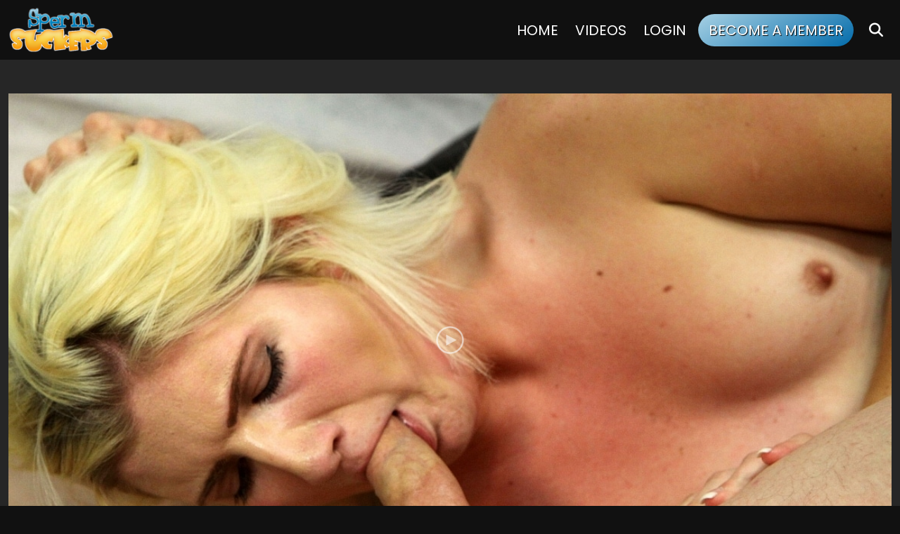

--- FILE ---
content_type: text/html; charset=UTF-8
request_url: https://tour5m.spermsuckers.com/tour/trailers/ss-holly-north.html
body_size: 12251
content:
<script src="https://2much.net/avs/ageverify.js?domain=tour5m.spermsuckers.com"></script><!DOCTYPE html>
<!--[if lt IE 7 ]><html class="ie ie6" lang="en"> <![endif]-->
<!--[if IE 7 ]><html class="ie ie7" lang="en"> <![endif]-->
<!--[if IE 8 ]><html class="ie ie8" lang="en"> <![endif]-->
<!--[if (gte IE 9)|!(IE)]><!--><html lang="en"> <!--<![endif]-->
<head>
		<base href="https://tour5m.spermsuckers.com/tour/" />
	
	<meta charset="utf-8">
	<meta http-equiv="X-UA-Compatible" content="IE=edge,chrome=1">

		<TITLE>Sperm Suckers | Holly North</TITLE>
	
		
<link rel="canonical" href="https://tour5m.spermsuckers.com/tour/trailers/ss-holly-north.html" />

		<meta name="keywords" content="" />
	
		<meta name="description" content="" />
	
	<meta name="robots" content="noodp" />
	<meta name="author" content="Sperm Suckers">

	<meta name="RATING" content="RTA-5042-1996-1400-1577-RTA" />
	<meta name="format-detection" content="telephone=no">

	<!--[if lt IE 9]><script src="https://cdnjs.cloudflare.com/ajax/libs/html5shiv/3.7.3/html5shiv.min.js"></script><![endif]-->

	<!-- Mobile -->
	<meta name="viewport" content="width=device-width, initial-scale=1">
	<meta name="apple-mobile-web-app-capable" content="yes" />
	<meta name="apple-mobile-web-app-status-bar-style" content="black-translucent" />

	<!-- Favicons -->
	<link rel="shortcut icon" href="custom_assets/images/favicon.png">
	<link href="custom_assets/images/favicon.png" rel="apple-touch-icon" />
	<link href="custom_assets/images/favicon.png" rel="apple-touch-icon" sizes="152x152" />
	<link href="custom_assets/images/favicon.png" rel="apple-touch-icon" sizes="167x167" />
	<link href="custom_assets/images/favicon.png" rel="apple-touch-icon" sizes="180x180" />
	<link href="custom_assets/images/favicon.png" rel="icon" sizes="192x192" />
	<link href="custom_assets/images/favicon.png" rel="icon" sizes="128x128" />

	<!-- CSS -->
	<link rel="preconnect" href="https://fonts.googleapis.com">
	<link rel="preconnect" href="https://fonts.gstatic.com" crossorigin>
	<link href="https://fonts.googleapis.com/css2?family=Poppins:wght@300;400;700;900&display=swap" rel="stylesheet">
		<link rel="stylesheet" href="https://cdnjs.cloudflare.com/ajax/libs/bootstrap/5.2.3/css/bootstrap.min.css" integrity="sha512-SbiR/eusphKoMVVXysTKG/7VseWii+Y3FdHrt0EpKgpToZeemhqHeZeLWLhJutz/2ut2Vw1uQEj2MbRF+TVBUA==" crossorigin="anonymous" referrerpolicy="no-referrer" />
	<link rel="stylesheet" href="https://cdnjs.cloudflare.com/ajax/libs/font-awesome/6.4.0/css/all.min.css" integrity="sha512-iecdLmaskl7CVkqkXNQ/ZH/XLlvWZOJyj7Yy7tcenmpD1ypASozpmT/E0iPtmFIB46ZmdtAc9eNBvH0H/ZpiBw==" crossorigin="anonymous" referrerpolicy="no-referrer" />
	<link href="custom_assets/css/elx_styles.css?v=10072024.v5" rel="stylesheet">
	<link href="custom_assets/css/style.css?v=10072024.v5" rel="stylesheet">

	<!-- jQuery Stuff -->
	<script src="https://cdnjs.cloudflare.com/ajax/libs/modernizr/2.8.3/modernizr.min.js"></script><!--//modernizr-->
	<script src="https://cdnjs.cloudflare.com/ajax/libs/jquery/3.5.1/jquery.min.js" integrity="sha512-bLT0Qm9VnAYZDflyKcBaQ2gg0hSYNQrJ8RilYldYQ1FxQYoCLtUjuuRuZo+fjqhx/qtq/1itJ0C2ejDxltZVFg==" crossorigin="anonymous"></script>
	<script src="https://cdnjs.cloudflare.com/ajax/libs/jquery-migrate/3.3.1/jquery-migrate.min.js" integrity="sha512-wDH73bv6rW6O6ev5DGYexNboWMzBoY+1TEAx5Q/sdbqN2MB2cNTG9Ge/qv3c1QNvuiAuETsKJnnHH2UDJGmmAQ==" crossorigin="anonymous"></script><!--//jquery migrate-->

		<script src="https://cdnjs.cloudflare.com/ajax/libs/bootstrap/5.2.3/js/bootstrap.min.js" integrity="sha512-1/RvZTcCDEUjY/CypiMz+iqqtaoQfAITmNSJY17Myp4Ms5mdxPS5UV7iOfdZoxcGhzFbOm6sntTKJppjvuhg4g==" crossorigin="anonymous" referrerpolicy="no-referrer"></script>
	<script src="https://cdnjs.cloudflare.com/ajax/libs/jquery-easing/1.3/jquery.easing.min.js"></script><!--//jquery easing-->

	<link rel="stylesheet" href="https://cdnjs.cloudflare.com/ajax/libs/slick-carousel/1.9.0/slick.min.css" integrity="sha512-yHknP1/AwR+yx26cB1y0cjvQUMvEa2PFzt1c9LlS4pRQ5NOTZFWbhBig+X9G9eYW/8m0/4OXNx8pxJ6z57x0dw==" crossorigin="anonymous" />
	<link rel="stylesheet" href="https://cdnjs.cloudflare.com/ajax/libs/slick-carousel/1.9.0/slick-theme.min.css" integrity="sha512-17EgCFERpgZKcm0j0fEq1YCJuyAWdz9KUtv1EjVuaOz8pDnh/0nZxmU6BBXwaaxqoi9PQXnRWqlcDB027hgv9A==" crossorigin="anonymous" />
	<script src="https://cdnjs.cloudflare.com/ajax/libs/slick-carousel/1.9.0/slick.min.js" integrity="sha512-HGOnQO9+SP1V92SrtZfjqxxtLmVzqZpjFFekvzZVWoiASSQgSr4cw9Kqd2+l8Llp4Gm0G8GIFJ4ddwZilcdb8A==" crossorigin="anonymous"></script>

	<link rel="stylesheet" href="https://cdnjs.cloudflare.com/ajax/libs/fancybox/3.5.7/jquery.fancybox.min.css" integrity="sha256-Vzbj7sDDS/woiFS3uNKo8eIuni59rjyNGtXfstRzStA=" crossorigin="anonymous" />
	<script src="https://cdnjs.cloudflare.com/ajax/libs/fancybox/3.5.7/jquery.fancybox.min.js" integrity="sha256-yt2kYMy0w8AbtF89WXb2P1rfjcP/HTHLT7097U8Y5b8=" crossorigin="anonymous"></script>

	<link rel="stylesheet" href="https://cdnjs.cloudflare.com/ajax/libs/OwlCarousel2/2.3.4/assets/owl.carousel.min.css" integrity="sha512-tS3S5qG0BlhnQROyJXvNjeEM4UpMXHrQfTGmbQ1gKmelCxlSEBUaxhRBj/EFTzpbP4RVSrpEikbmdJobCvhE3g==" crossorigin="anonymous" />
	<script src="https://cdnjs.cloudflare.com/ajax/libs/OwlCarousel2/2.3.4/owl.carousel.min.js" integrity="sha512-bPs7Ae6pVvhOSiIcyUClR7/q2OAsRiovw4vAkX+zJbw3ShAeeqezq50RIIcIURq7Oa20rW2n2q+fyXBNcU9lrw==" crossorigin="anonymous"></script>

	<script src="js/mp4x/mediaelement-and-player.min.js"></script>
	<link rel="stylesheet" href="js/mp4x/mediaelementplayer.min.css?v=10072024.v5" />

	<script src="https://cdnjs.cloudflare.com/ajax/libs/jqueryui/1.13.2/jquery-ui.min.js" integrity="sha512-57oZ/vW8ANMjR/KQ6Be9v/+/h6bq9/l3f0Oc7vn6qMqyhvPd1cvKBRWWpzu0QoneImqr2SkmO4MSqU+RpHom3Q==" crossorigin="anonymous" referrerpolicy="no-referrer"></script>
	<link rel="stylesheet" href="https://cdnjs.cloudflare.com/ajax/libs/jqueryui/1.13.2/themes/base/jquery-ui.min.css" integrity="sha512-ELV+xyi8IhEApPS/pSj66+Jiw+sOT1Mqkzlh8ExXihe4zfqbWkxPRi8wptXIO9g73FSlhmquFlUOuMSoXz5IRw==" crossorigin="anonymous" referrerpolicy="no-referrer" />

	<!-- JQuery Include -->
	<script type="text/javascript" src="js/tourhelper.js"></script>

	<!-- This includes the number of clicks that are allowed on the Tour -->
	<script>dayslimit =  1;maxClicks  = 80;</script>

	<script src="js/tour.js"></script>

	<link rel="stylesheet" href="custom_assets/css/style.videothumb.css?v=10072024.v5"><!--//custom.videothumb.CSS-->
	<script type="text/javascript" src="custom_assets/js/custom.videothumbs.js?v=10072024.v5"></script><!--//custom.videothumb.JS-->

	<script type="text/javascript" src="custom_assets/js/custom.js?v=10072024.v5"></script><!--//custom jquery-->

	

<meta property="og:type" content="website" />
<meta property="og:locale" content="en_US" />
<meta property="og:site_name" content="Sperm Suckers Holly North" />
<meta name="twitter:card" content="summary">
<meta name="twitter:title" content="Sperm Suckers Holly North" />
<meta property="og:title" content="Sperm Suckers Holly North"/>
<meta property="og:image" content="">
<meta property="og:url" content="https://tour5m.spermsuckers.com/tour/trailers/ss-holly-north.html" />
<meta name="twitter:creator" content="@facialabuse2">
<meta name="twitter:site" content="@facialabuse2">




    <meta name="twitter:description" content="SpermSuckers.com | See Cum Hungry Whores and Teens Playing With Sperm Jizz Before Swallowing It and Loving It at Sperm Suckers!" />
	<meta property="og:description" content="SpermSuckers.com | See Cum Hungry Whores and Teens Playing With Sperm Jizz Before Swallowing It and Loving It at Sperm Suckers!" />

<meta name="twitter:card" content="summary">
<style>
.highlight,.slick-next:hover,.slick-prev:hover,.text-primary{color:#a7d1e4!important}
.comments-section .comment-item .comment-user-name,.item-update.no-overlay .item-title,.item-update.no-overlay .item-title a,.item-videothumb a .item-videothumb-footer strong,
.logo a,.model-item .model-item-meta .stats i.fa,.navigation .item.active .navigation_list a,.navigation .item.active a,.navigation .item.highlighted a,.navigation .item.open>a,
.navigation_drop .navigation_list .navigation_item.active a,.navigation_drop .navigation_list .navigation_item.active a:hover,.pre-footer h4 i,.section-main-title h2 span,
.section-main-title h3 span,.update-info .update-info-block h1,.update-info .update-info-block h2,.update-info .update-info-block h3,a,a:hover,.pagination li span{color:#a7d1e4}
.badge-primary,.progress-bar{background-color:#a7d1e4!important}
.btn-outline-primary:hover,.btn-outline-primary:not(:disabled):not(.disabled).active,.btn-outline-primary:not(:disabled):not(.disabled):active,.btn-primary,.btn.btn-primary,
.show>.btn-outline-primary.dropdown-toggle,ul.tags li a:hover{background-color:#a7d1e4;border-color:#a7d1e4}
.btn-outline-primary,.btn-outline-primary.disabled,.btn-outline-primary:disabled,ul.list-checks li span{color:#a7d1e4;border-color:#a7d1e4}
.bg-gradient,.bg-gradient-alt:hover{
	background:#a7d1e4!important;
	background:-moz-linear-gradient(150deg,#a7d1e4 0,#036baa 100%)!important;
	background:-webkit-linear-gradient(150deg,#a7d1e4 0,#036baa 100%)!important;
	background:linear-gradient(150deg,#a7d1e4 0,#036baa 100%)!important
}
.bg-gradient:hover{
	background:#fbbf56!important;
	background:-moz-linear-gradient(150deg,#fbbf56 0,#e28101 100%)!important;
	background:-webkit-linear-gradient(150deg,#fbbf56 0,#e28101 100%)!important;
	background:linear-gradient(150deg,#fbbf56 0,#e28101 100%)!important
}
.bg-gradient-alt{
	background:#fbbf56!important;
	background:-moz-linear-gradient(150deg,#fbbf56 0,#036baa 100%)!important;
	background:-webkit-linear-gradient(150deg,#fbbf56 0,#036baa 100%)!important;
	background:linear-gradient(150deg,#fbbf56 0,#036baa 100%)!important
}
.btn.btn-primary.bg-gradient{border-color:#a7d1e4}
.btn.btn-primary.bg-gradient:hover{border-color:#fbbf56;color:#ffffff}
.btn.btn-primary.bg-gradient-alt{border-color:#fbbf56}
.btn.btn-primary.bg-gradient-alt:hover{border-color:#036baa}
.btn-primary:not(:disabled):not(.disabled).active:focus,.btn-primary:not(:disabled):not(.disabled):active:focus,.show>.btn-primary.dropdown-toggle:focus{background-color:#a7d1e4;box-shadow:0 0 0 .2rem rgba(232,0,44,.2)}
.button_search_close,.button_submit,.form-line .btn.btn-outline-primary:hover,.item-videothumb a,.item-videothumb a:hover .item-videothumb-footer strong,.navigation .item.highlighted a span,.scroll_up,.video-player .trailer-buttons a:hover{background-color:#a7d1e4}
.navigation .item.highlighted a:hover span{
	color:#ffffff;
	background:#fbbf56!important;
	background:-moz-linear-gradient(150deg,#fbbf56 0,#e28101 100%)!important;
	background:-webkit-linear-gradient(150deg,#fbbf56 0,#e28101 100%)!important;
	background:linear-gradient(150deg,#fbbf56 0,#e28101 100%)!important;
	text-shadow:#e38e15 1px 1px 1px
}
@media screen and (min-width:1025px){
	.navigation .item>a:hover{color:#a7d1e4}
	.droppable_item a:hover,.navigation_item a:hover span{background-color:#a7d1e4}
}
.pagination li a.active,.pagination li a:hover,.pagination li.active a{background:#a7d1e4}
:hover.overCol{border-color:#a7d1e4}
.loading-spinner>div:nth-child(2){border-color:transparent #a7d1e4}
.loading-spinner>div:nth-child(4) div:after,.loading-spinner>div:nth-child(4) div:before{background:#fa0695;box-shadow:0 48px 0 0 #a7d1e4}
.loading-spinner>div:nth-child(4) div:after{box-shadow:48px 0 0 0 #a7d1e4}
</style>
	</head>
<body class="tour-area  ">
<!--[if lt IE 7]><p class="chromeframe">You are using an <strong>outdated</strong> browser. Please <a href="http://browsehappy.com/">upgrade your browser</a> or <a href="http://www.google.com/chromeframe/?redirect=true">activate Google Chrome Frame</a> to improve your experience.</p><![endif]-->

<!-- Global site tag (gtag.js) - Google Analytics -->
<script async src="https://www.googletagmanager.com/gtag/js?id=G-Q1KXP2Q01L"></script>
<script>window.dataLayer = window.dataLayer || []; function gtag(){dataLayer.push(arguments);} gtag('js', new Date()); gtag('config', 'G-Q1KXP2Q01L');</script>

<div id="preloader">
	<div class="centerbox">
		<div class="middle">
			<img src="custom_assets/logos/color/SpermSuckers.png" alt="Sperm Suckers Loading..." title="Sperm Suckers" loading="eager" />
			<div class="loading-spinner-text">Loading...</div>
			<div class="loading-spinner-container">
				<div class="loadingio-spinner-double-ring-cswgcfxyejn"><div class="loading-spinner">
				<div></div>
				<div></div>
				<div><div></div></div>
				<div><div></div></div>
				</div></div>
			</div>
		</div>
	</div>
</div>

<div class="wrapper">



<header class="d-none">
	<h1>Sperm Suckers</h1>
	<h4>Cum Hungry Whores Play With Jizz Before Swallowing It At Sperm Suckers! - Sperm Suckers</h4>
</header>

<div id="header" class="header">
	<div class="container-fluid">
		<div class="holder">
			<div class="logo">
				<a href="https://tour5m.spermsuckers.com/tour/" title="Sperm Suckers">
					<span>Sperm Suckers</span>
					<img src="custom_assets/logos/color/SpermSuckers.png" alt="Sperm Suckers" title="Sperm Suckers" loading="eager" />
				</a>
			</div><!--//logo-->

						<div class="navigation">
				<div class="item ">
					<a href="https://tour5m.spermsuckers.com/tour/" title="Sperm Suckers">Home</a>
				</div>

								<div class="item ">
					<a href="https://tour5m.spermsuckers.com/tour/categories/movies.html" title="Sperm Suckers Videos">Videos</a>
				</div>
												<!--
					<div class="item ">
					<a href="https://explore.bratcams.com/tour/index.php" title="Live Cams">Live Cams</a>
				</div>
				
				

		-->

				<div class="item d-none d-md-flex">
					<a href="https://hardcoredoorway.com/members/spermsuckers/" title="Sperm Suckers Members Login">Login</a>
				</div>

				<div class="item d-none d-md-flex highlighted">
					<a href="https://t5m.spermsuckers.com/track/MC4wLjEwOC4xMDguMC4wLjAuMC4w/join" title="Become a Member - Sperm Suckers"><span class="bg-gradient">Become a Member</span></a>
				</div>

				<div class="item d-none d-xl-flex">
					<a href="#search" title="Search" class="search_trigger">
						<i class="fa fa-search"></i> 
						<span class="d-none d-sm-block d-md-none">Search</span>
					</a>
				</div>
			</div><!--//navigation-->

			<div class="field_button">
				<button type="button" class="hamburger">
					<span></span>
				</button>
			</div>
			<div class="search_button">
				<button type="button" class="search_close">
					<i class="fa fa-times-circle"></i>
				</button>
				<button type="button" class="search_btn">
					<i class="fa fa-search"></i>
				</button>
			</div>
					</div><!--//holder-->

				<div class="mobile_only_header_buttons">
			<a class="btn btn-dark btn-pill" href="https://hardcoredoorway.com/members/spermsuckers/" title="Members Login">Login</a>
			<a class="btn btn-primary btn-pill bg-gradient" href="https://t5m.spermsuckers.com/track/MC4wLjEwOC4xMDguMC4wLjAuMC4w/join" title="Become a Member - Sperm Suckers">Join Now</a>
		</div>

		<div class="ipad_only_header_buttons">
			<a class="btn btn-primary btn-pill bg-gradient" href="https://t5m.spermsuckers.com/track/MC4wLjEwOC4xMDguMC4wLjAuMC4w/join" title="Join Now - Sperm Suckers">Join Now</a>
		</div>
			</div><!--//container-->

	<script>
$().ready(function(){
    $("#autosuggest_top").autocomplete({
      source: function(req, add){
		$.get('search_ajax.php?q=' + req.term, function(data) {

			arrStor = [];

			arrLabel = new Array();
			arrURL   = new Array();
			var arg= data.split("\n");

			for(var i=0; i < arg.length; i++){
				ix = arg[i].split("|");

				if (ix.length == 2){
					arrStor[arrStor.length] = {label:ix[0].trim(), value:ix[1].trim()}
				}

				if (arrStor.length >= 15) break;
			}

			add(arrStor);
		});
      },
      select: function( event, ui ) {
	    this.value = ui.item.value;
	    var form = $(this).parents('form:first').submit();
	  }
    });
});
</script>
<style>.ui-widget-content { z-index:999999 !important; }</style>

<div class="search">
	<div class="container">
		<form id="search" action="search.php" method="GET">
			<div class="wrap">
				<button class="button_search_close">
					<i class="fa fa-times"></i>
				</button>
				<input type="text" name="query" id="autosuggest_top" autocomplete="off" class="input ui-autocomplete-input" placeholder="Search ..." value="" required>
				<button type="submit" class="button_submit">
					<i class="fa fa-search"></i>
				</button>
			</div>
		</form>
	</div>
</div><!--//search-->
</div><!--//header-->

<div class="main">


<div class="section bg_dark pt-5 pb-5">
	<div class="container-fluid container-fluid-1440">
		<div class="row">

			<div class="col-12">
				<style>
/*Fake Player Minified*/
@font-face{font-family:'Glyphicons Halflings';src:url(custom_assets/fonts/glyphicons-halflings-regular.eot);src:url(custom_assets/fonts/glyphicons-halflings-regular.eot?#iefix) format('embedded-opentype'),url(custom_assets/fonts/glyphicons-halflings-regular.woff) format('woff'),url(custom_assets/fonts/glyphicons-halflings-regular.ttf) format('truetype'),url(custom_assets/fonts/glyphicons-halflings-regular.svg#glyphicons_halflingsregular) format('svg')}#fake-player{float:left;width:100%}.player-thumb{position:relative;display:inline-block;vertical-align:top;width:100%}.player-window-loading,.player-window-play{position:absolute;height:100%;top:0;width:100%;left:0;cursor:pointer}.player-window-play{background:url(custom_assets/images/play.png) center center no-repeat;opacity:.6;z-index:5;filter:alpha(opacity=60)}.player-window-play:hover{opacity:1;filter:alpha(opacity=100)}.player-window-loading{background:url(custom_assets/images/loading.gif) center center no-repeat #000;display:block;z-index:7}.player-bar{background:#181818;position:relative;top:0;z-index:10;display:inline-block;width:100%;vertical-align:top}.player-play{color:#ececec;font-size:1.8em;padding:0;cursor:pointer}.player-play:hover{color:#fff}.player-progress{clear:both;position:relative;color:red;padding:0;margin:0;min-height:0!important;cursor:pointer}.player-progress .glyphicon{font-size:1.5em;position:absolute;left:0;top:10px}.progress{background-color:#f5f5f5;height:3px;overflow:hidden}.progress-bar{background-color:#fa0695;-webkit-box-shadow:inset 0 -1px 0 rgba(0,0,0,.15);box-shadow:inset 0 -1px 0 rgba(0,0,0,.15);color:#fff;float:left;font-size:12px;height:100%;line-height:20px;text-align:center;width:0}.player-reg-window,.player-reg-window2{display:none;height:100%;left:0;position:absolute;top:0;width:100%;z-index:3}.player-left-buttons,.player-right-buttons{font:300 20px/1.5 Helvetica,Arial,"Lucida Grande",sans-serif;padding-top:5px;padding-bottom:7px}.player-left-buttons{float:left;padding-left:15px}.player-left-buttons>span,.player-right-buttons>span{color:#747474;float:left;padding:0 .5em;text-shadow:1px 1px 1px rgba(0,0,0,.5);vertical-align:middle}.player-reg-button a,.player-thumb>img{vertical-align:top;display:inline-block}.player-left-buttons>span:hover,.player-right-buttons>span:hover{color:#f2f2f2;cursor:pointer;text-shadow:1px 1px 1px rgba(0,0,0,.8)}.player-right-buttons{float:right;padding-right:15px}.player-time{color:#fff;float:left;font-size:.75em;font-weight:300;line-height:1;padding:.3em 10px 0;text-align:left}.player-time span{font-weight:400}.player-hd,.player-reg-button a,.player-reg-stop{text-align:center;font-weight:700;line-height:100%;}.player-hd{color:#ececec;font-size:1.5em;font-style:italic;padding:6px 3px 3px 0;min-height:38px!important;cursor:pointer}.player-hd:hover{color:#fff}.player-reg-window{background-color:#000;opacity:.8;filter:alpha(opacity=80)}.player-reg-window2-container{/*background-color:#000;*/height:auto;font-size:100%;margin:10% 5%}.player-reg-stop{color:#fff;font-size:2.5em;margin-left:auto;margin-right:auto;padding:.5em 0 .25em;width:98%}.player-reg-stop.smaller{font-size:2em}.player-reg-thumb,.player-thumb{height:0;padding-bottom:56%;overflow:hidden}.player-reg-thumb{float:left;position:relative;padding:0 10px 30%;width:50%}.player-thumb>img{width:100%;height:auto;}.player-reg-notice{color:#fff;float:right;font-size:2.35em;padding:10px;line-height:1;text-align:center;width:50%}.player-reg-notice hr{margin:.5em 0}.player-reg-button{margin:1.8em auto 0;padding:0;text-align:center;width:98%}.player-reg-button a{width:auto;border:2px solid #FFF;color:#FFF!important;text-shadow:#000 1px 1px 1px;font-size:3.5em;border-radius:10px;margin-top:5px;letter-spacing:-1px;padding:10px 20px}.player-reg-button a:hover{background:#FFF; color:#000 !important}.player-reg-button a:active{-webkit-box-shadow:1px 2px 2px rgba(0,0,0,.35) inset;-moz-box-shadow:1px 2px 2px rgba(0,0,0,.35) inset;box-shadow:1px 2px 2px rgba(0,0,0,.35) inset;text-shadow:1px 2px 0 #000;position:relative;top:1px;left:1px}.glyphicon{position:relative;top:1px;display:inline-block;font-family:'Glyphicons Halflings';font-style:normal;font-weight:400;line-height:1;-webkit-font-smoothing:antialiased;-moz-osx-font-smoothing:grayscale}.glyphicon-play:before{content:"\e072"}.glyphicon-volume-up:before{content:"\e038"}.glyphicon-time:before{content:"\e023"}.glyphicon-cog:before{content:"\e019"}.glyphicon-fullscreen:before{content:"\e140"}
@media screen and (max-width: 767px) {
	.player-reg-stop { font-size:1.5em; }
	.player-reg-stop.smaller { font-size:1.2em; }
	.player-reg-button a { font-size:2.5em; }
}
@media screen and (max-width: 479px) {
	.player-reg-stop { font-size:1.2em; }
	.player-reg-stop.smaller { font-size:0.7em; }
	.player-reg-button { margin-top:5px; }
	.player-reg-button a { font-size:1.5em; }
}
</style>
<div id="fakeplayer">
	<script type="text/javascript">
	(function(e) {
		e(document).ready(function() {
			var t = 0;
			var n = e("#progressBar");
			var r = function() {
				if (t > 96) {
					window.clearInterval(i);
					t = 100
				} else {
					t += Math.floor(Math.random() * 2) + 1
				}
				n.css("width", t + "%").attr("aria-valuenow", t)
			};
			var i = window.setInterval(r, 1e3);
			var s = e(".player-thumb, .player-play, .player-progress, .player-hd, .player-hd-tablet");
			var s2 = e(".player-window-play, .player-left-buttons");

			s.click(function() {
				//odlogin();
				window.location.href = 'https://t5m.spermsuckers.com/track/MC4wLjEwOC4xMDguMC4wLjAuMC4w/join';
			});
		});
	})(jQuery);
	</script>
	
	<div class="player-thumb">
		<div class="player-reg-window"></div>

		<div class="player-reg-window2">
			<div class="player-reg-window2-container">

				<div class="player-reg-stop"><i class="fa fa-lock"></i> Unlock this Scene <i class="fa fa-lock"></i> </div>
				
				<div class="player-reg-stop smaller">You must be a member to view this scene!</div>

				<div class="clearfix">
					<div class="player-reg-button"><a href="https://t5m.spermsuckers.com/track/MC4wLjEwOC4xMDguMC4wLjAuMC4w/join">UNLOCK NOW!</a></div>
				</div>

			</div>
		</div>

		<div class="player-window-loading" style="display: none;"></div>
		<div class="player-window-play"></div>
		<img id="set-target-5014" width="1160" height="653" alt="" class="update_thumb thumbs stdimage" src0_1x="https://cdn77.hardcoredoorway.com/tour/content/contentthumbs/77/01/87701-1x.jpg?expires=1768892642&token=d970655b29405826c484f7b6011af3ab" src0_1x_width="1160" src0_2x="https://cdn77.hardcoredoorway.com/tour/content/contentthumbs/77/01/87701-2x.jpg?expires=1768892642&token=229d1ce20b7455ef768dcac5d024ac09" src0_3x="https://cdn77.hardcoredoorway.com/tour/content/contentthumbs/77/01/87701-3x.jpg?expires=1768892642&token=6e5d20f43b253846ebe69b9d535a9b32" src0_4x="https://cdn77.hardcoredoorway.com/tour/content/contentthumbs/77/01/87701-4x.jpg?expires=1768892642&token=1d002c660dbb89f6e0bab032a62b46a3" cnt="1" v="0" />	</div>

	<div class="player-bar clearfix">
		<div class="player-progress">
			<div class="progress">
				<div id="progressBar" class="progress-bar" role="progressbar" aria-valuenow="0" aria-valuemin="0" aria-valuemax="100" style="width:0%;"></div>
			</div>
		</div>
		<div class="player-left-buttons clearfix">
			<span class="glyphicon glyphicon-play"></span>
			<span class="glyphicon glyphicon-volume-up"></span>
			<div class="player-time"><span>0:00 / </span>15:28</div>
		</div>
		<div class="player-right-buttons clearfix">
			<span class="glyphicon glyphicon-time"></span>
			<span class="glyphicon glyphicon-cog"></span>
			<span class="glyphicon glyphicon-fullscreen"></span>
		</div>
	</div>
</div>			</div>

		</div><!--//row-->
	</div><!--//container-->
</div><!--//section-->

<div class="section update-info pt-5 pb-5">
	<div class="container-fluid container-fluid-1440">
		<div class="row">

			<div class="col-md-12">
				<div class="update-info-block">
					<h1 class="highlight">Holly North</h1>

											<div class="update-info-row text-gray">
															<a href="https://tour5m.spermsuckers.com/tour/" target="_blank" title="Sperm Suckers">
									<span class="badge bg-secondary fw-light fs-6">Sperm Suckers</span>
								</a>
													</div>
					
					<div class="update-info-row text-gray"><strong>Added:</strong> March 16, 2015 | Runtime: 15:28 | 271 Photos</div>

					<div class="update-info-block">
						Lots of whores come to our studio telling us how much they love to eat cum. Few actually do. Holly actually does. She enjoyed having a big cock in her mouth, sucking all the ball juice from Gio&#039;s man meat. She&#039;s not so hot at giving a &quot;porn star&quot; blowjob, but she is good at draining balls. Who knows... maybe with a little cock coaching, she can get better... but probably not.					</div>

					<div class="update-info-block">
						<ul class="tags">			<li>				<a href="https://tour5m.spermsuckers.com/tour/categories/SS-Movies_1_d.html">SS - Movies</a>			</li>						<li>				<a href="https://tour5m.spermsuckers.com/tour/categories/SS-Photos_1_d.html">SS - Photos</a>			</li>			</ul>					</div>
				</div>
			</div>

		</div><!--//row-->
	</div><!--//container-->
</div><!--//section-->


<div class="section">

	<div class="container-fluid">
		<div class="row">

			<div class="col-md-12">

				<div class="section-title d-flex flex-wrap justify-content-center align-items-center mb-3 text-center">
					<div class="section-main-title">
						<h2 class="mb-2">
							<span>More Updates</span>
						</h2>
					</div>
				</div>

			</div>
		</div><!--//row-->

		<div class="item-updates">
			<div class="row g-1">

				
<div class="item-update no-overlay col-xxl-2 col-xl-3 col-lg-6 col-md-6 col-sm-6 col-xs-12">
		<div class="item-thumb item-thumb-videothumb">
							
<div class="item-video-thumb b6155_videothumb_1692829397094" data-videosrc="https://c7587a13bd.mjedge.net/tour/videothumbs/spermsuckers_video_mh6556kk070219-60p.mp4?expires=1768892642&token=b4986dcbe94528ce92967ccf7f0b0269" data-videoid="bVid6155_videothumb_1692829397094" data-videoposter="https://c7587a13bd.mjedge.net/tour/content/spermsuckers_mh6556kk070219/1.webp?expires=1768892642&token=5c1a68e78671a867662118afe761b1fe" data-videoautoplay="" data-usepriority="1">
	<a href="https://tour5m.spermsuckers.com/tour/trailers/ss-bimbo-cum-sucker.html" title="Bimbo Cum Sucker"><span class="item-icon"><i class="fa fa-play-circle"></i></span></a>
	<img src="https://c7587a13bd.mjedge.net/tour/content/spermsuckers_mh6556kk070219/1.webp?expires=1768892642&token=5c1a68e78671a867662118afe761b1fe" alt="Bimbo Cum Sucker" class="video_placeholder" loading="eager" width="440" height="340" style="max-width:100%; height:auto;" />
	<div class="video-progress"><div></div><div></div><div></div><div></div><div></div><div></div><div></div><div></div></div>
</div>			</div>
	<div class="item-footer">
		<div class="item-row">
			<div class="item-title">
				<a href="https://tour5m.spermsuckers.com/tour/trailers/ss-bimbo-cum-sucker.html" title="Bimbo Cum Sucker">
					Bimbo Cum Sucker				</a>
			</div>
		</div>
		<div class="item-row flex-wrap">
							<div class="item-date w-100">
																		<a href="https://tour5m.spermsuckers.com/tour/" target="_blank" title="Sperm Suckers">
								<span class="badge bg-secondary fw-light">Sperm Suckers</span>
							</a>
															</div>
						<div class="item-date">
								Runtime: 16:03 | 304 Photos			</div>
		</div>
	</div><!--//item-footer-->
</div><!--//item-update-->
<div class="item-update no-overlay col-xxl-2 col-xl-3 col-lg-6 col-md-6 col-sm-6 col-xs-12">
		<div class="item-thumb item-thumb-videothumb">
							
<div class="item-video-thumb b6144_videothumb_742934531640" data-videosrc="https://c7587a13bd.mjedge.net/tour/videothumbs/spermsuckers_video_ah9978hm060619-60p.mp4?expires=1768892642&token=13451dbb9ec9cc365150b0a30ddf0b68" data-videoid="bVid6144_videothumb_742934531640" data-videoposter="https://c7587a13bd.mjedge.net/tour/content/spermsuckers_ah9978hm060619/1.webp?expires=1768892642&token=04889f5e0a2cfae356ac52728e0e9d15" data-videoautoplay="" data-usepriority="1">
	<a href="https://tour5m.spermsuckers.com/tour/trailers/ss-sad-sucker.html" title="Sad Sucker"><span class="item-icon"><i class="fa fa-play-circle"></i></span></a>
	<img src="https://c7587a13bd.mjedge.net/tour/content/spermsuckers_ah9978hm060619/1.webp?expires=1768892642&token=04889f5e0a2cfae356ac52728e0e9d15" alt="Sad Sucker" class="video_placeholder" loading="eager" width="440" height="340" style="max-width:100%; height:auto;" />
	<div class="video-progress"><div></div><div></div><div></div><div></div><div></div><div></div><div></div><div></div></div>
</div>			</div>
	<div class="item-footer">
		<div class="item-row">
			<div class="item-title">
				<a href="https://tour5m.spermsuckers.com/tour/trailers/ss-sad-sucker.html" title="Sad Sucker">
					Sad Sucker				</a>
			</div>
		</div>
		<div class="item-row flex-wrap">
							<div class="item-date w-100">
																		<a href="https://tour5m.spermsuckers.com/tour/" target="_blank" title="Sperm Suckers">
								<span class="badge bg-secondary fw-light">Sperm Suckers</span>
							</a>
															</div>
						<div class="item-date">
								Runtime: 15:24 | 222 Photos			</div>
		</div>
	</div><!--//item-footer-->
</div><!--//item-update-->
<div class="item-update no-overlay col-xxl-2 col-xl-3 col-lg-6 col-md-6 col-sm-6 col-xs-12">
		<div class="item-thumb item-thumb-videothumb">
							
<div class="item-video-thumb b6022_videothumb_1160392982752" data-videosrc="https://c7587a13bd.mjedge.net/tour/videothumbs/spemsuckers_video_pb1846ab082318-60p.mp4?expires=1768892642&token=07bb38d2db9455500959436724e36a6b" data-videoid="bVid6022_videothumb_1160392982752" data-videoposter="https://c7587a13bd.mjedge.net/tour/content/spermsuckers_pb1846ab082318/1.webp?expires=1768892642&token=ed187999c1dc67ca942378626b009185" data-videoautoplay="" data-usepriority="1">
	<a href="https://tour5m.spermsuckers.com/tour/trailers/ss-bimbos-and-botox.html" title="Bimbos And Botox"><span class="item-icon"><i class="fa fa-play-circle"></i></span></a>
	<img src="https://c7587a13bd.mjedge.net/tour/content/spermsuckers_pb1846ab082318/1.webp?expires=1768892642&token=ed187999c1dc67ca942378626b009185" alt="Bimbos And Botox" class="video_placeholder" loading="eager" width="440" height="340" style="max-width:100%; height:auto;" />
	<div class="video-progress"><div></div><div></div><div></div><div></div><div></div><div></div><div></div><div></div></div>
</div>			</div>
	<div class="item-footer">
		<div class="item-row">
			<div class="item-title">
				<a href="https://tour5m.spermsuckers.com/tour/trailers/ss-bimbos-and-botox.html" title="Bimbos And Botox">
					Bimbos And Botox				</a>
			</div>
		</div>
		<div class="item-row flex-wrap">
							<div class="item-date w-100">
																		<a href="https://tour5m.spermsuckers.com/tour/" target="_blank" title="Sperm Suckers">
								<span class="badge bg-secondary fw-light">Sperm Suckers</span>
							</a>
															</div>
						<div class="item-date">
								Runtime: 17:41 | 154 Photos			</div>
		</div>
	</div><!--//item-footer-->
</div><!--//item-update-->
<div class="item-update no-overlay col-xxl-2 col-xl-3 col-lg-6 col-md-6 col-sm-6 col-xs-12">
		<div class="item-thumb item-thumb-videothumb">
							
<div class="item-video-thumb b6079_videothumb_109671288004" data-videosrc="https://c7587a13bd.mjedge.net/tour/videothumbs/spermsuckers_video_ap4401ab110818-60p.mp4?expires=1768892642&token=38a85266fcd8638ef9def6110b42e835" data-videoid="bVid6079_videothumb_109671288004" data-videoposter="https://c7587a13bd.mjedge.net/tour/content/spermsuckers_ap4401ab110818/1.webp?expires=1768892642&token=612a5058e0c5e2938ec622c7a551a950" data-videoautoplay="" data-usepriority="1">
	<a href="https://tour5m.spermsuckers.com/tour/trailers/ss-full-chooch.html" title="Full Chooch"><span class="item-icon"><i class="fa fa-play-circle"></i></span></a>
	<img src="https://c7587a13bd.mjedge.net/tour/content/spermsuckers_ap4401ab110818/1.webp?expires=1768892642&token=612a5058e0c5e2938ec622c7a551a950" alt="Full Chooch" class="video_placeholder" loading="eager" width="440" height="340" style="max-width:100%; height:auto;" />
	<div class="video-progress"><div></div><div></div><div></div><div></div><div></div><div></div><div></div><div></div></div>
</div>			</div>
	<div class="item-footer">
		<div class="item-row">
			<div class="item-title">
				<a href="https://tour5m.spermsuckers.com/tour/trailers/ss-full-chooch.html" title="Full Chooch">
					Full Chooch				</a>
			</div>
		</div>
		<div class="item-row flex-wrap">
							<div class="item-date w-100">
																		<a href="https://tour5m.spermsuckers.com/tour/" target="_blank" title="Sperm Suckers">
								<span class="badge bg-secondary fw-light">Sperm Suckers</span>
							</a>
															</div>
						<div class="item-date">
								Runtime: 22:56 | 180 Photos			</div>
		</div>
	</div><!--//item-footer-->
</div><!--//item-update-->
<div class="item-update no-overlay col-xxl-2 col-xl-3 col-lg-6 col-md-6 col-sm-6 col-xs-12">
		<div class="item-thumb item-thumb-videothumb">
							
<div class="item-video-thumb b6105_videothumb_601423192280" data-videosrc="https://c7587a13bd.mjedge.net/tour/videothumbs/spermsuckers_video_ab4377mm071817-60p.mp4?expires=1768892642&token=c3013a428334b0cb2f815e1ac53d10f0" data-videoid="bVid6105_videothumb_601423192280" data-videoposter="https://c7587a13bd.mjedge.net/tour/content/spermsuckers_ab4377mm071817/1.webp?expires=1768892642&token=eabcab4dbdeeced0569ade4acabf255a" data-videoautoplay="" data-usepriority="1">
	<a href="https://tour5m.spermsuckers.com/tour/trailers/ss-metal-head.html" title="Metal Head"><span class="item-icon"><i class="fa fa-play-circle"></i></span></a>
	<img src="https://c7587a13bd.mjedge.net/tour/content/spermsuckers_ab4377mm071817/1.webp?expires=1768892642&token=eabcab4dbdeeced0569ade4acabf255a" alt="Metal Head" class="video_placeholder" loading="eager" width="440" height="340" style="max-width:100%; height:auto;" />
	<div class="video-progress"><div></div><div></div><div></div><div></div><div></div><div></div><div></div><div></div></div>
</div>			</div>
	<div class="item-footer">
		<div class="item-row">
			<div class="item-title">
				<a href="https://tour5m.spermsuckers.com/tour/trailers/ss-metal-head.html" title="Metal Head">
					Metal Head				</a>
			</div>
		</div>
		<div class="item-row flex-wrap">
							<div class="item-date w-100">
																		<a href="https://tour5m.spermsuckers.com/tour/" target="_blank" title="Sperm Suckers">
								<span class="badge bg-secondary fw-light">Sperm Suckers</span>
							</a>
															</div>
						<div class="item-date">
								Runtime: 20:33 | 187 Photos			</div>
		</div>
	</div><!--//item-footer-->
</div><!--//item-update-->
<div class="item-update no-overlay col-xxl-2 col-xl-3 col-lg-6 col-md-6 col-sm-6 col-xs-12">
		<div class="item-thumb item-thumb-videothumb">
							
<div class="item-video-thumb b6101_videothumb_360853915368" data-videosrc="https://c7587a13bd.mjedge.net/tour/videothumbs/spermsuckers_video_zl2895ll121219-60p.mp4?expires=1768892642&token=e4658a01b4608f3ebde7994772ea9a18" data-videoid="bVid6101_videothumb_360853915368" data-videoposter="https://c7587a13bd.mjedge.net/tour/content/spermsuckers_zl2895ll121219/1.webp?expires=1768892642&token=eee5e13dcff2f598f1182ca744c4d911" data-videoautoplay="" data-usepriority="1">
	<a href="https://tour5m.spermsuckers.com/tour/trailers/ss-puffy-nippled-dick-sucker.html" title="Puffy Nippled Dick Sucker"><span class="item-icon"><i class="fa fa-play-circle"></i></span></a>
	<img src="https://c7587a13bd.mjedge.net/tour/content/spermsuckers_zl2895ll121219/1.webp?expires=1768892642&token=eee5e13dcff2f598f1182ca744c4d911" alt="Puffy Nippled Dick Sucker" class="video_placeholder" loading="eager" width="440" height="340" style="max-width:100%; height:auto;" />
	<div class="video-progress"><div></div><div></div><div></div><div></div><div></div><div></div><div></div><div></div></div>
</div>			</div>
	<div class="item-footer">
		<div class="item-row">
			<div class="item-title">
				<a href="https://tour5m.spermsuckers.com/tour/trailers/ss-puffy-nippled-dick-sucker.html" title="Puffy Nippled Dick Sucker">
					Puffy Nippled Dick Sucker				</a>
			</div>
		</div>
		<div class="item-row flex-wrap">
							<div class="item-date w-100">
																		<a href="https://tour5m.spermsuckers.com/tour/" target="_blank" title="Sperm Suckers">
								<span class="badge bg-secondary fw-light">Sperm Suckers</span>
							</a>
															</div>
						<div class="item-date">
								Runtime: 17:29 | 183 Photos			</div>
		</div>
	</div><!--//item-footer-->
</div><!--//item-update-->
<div class="item-update no-overlay col-xxl-2 col-xl-3 col-lg-6 col-md-6 col-sm-6 col-xs-12">
		<div class="item-thumb item-thumb-videothumb">
							
<div class="item-video-thumb b6080_videothumb_762392340802" data-videosrc="https://c7587a13bd.mjedge.net/tour/videothumbs/spermsuckers_video_ap6242nr120418-60p.mp4?expires=1768892642&token=f53b1a370de115094da580ff6784cead" data-videoid="bVid6080_videothumb_762392340802" data-videoposter="https://c7587a13bd.mjedge.net/tour/content/spermsuckers_ap6242nr120418/1.webp?expires=1768892642&token=51fcf46e6c4c11e659227230b59ac2a1" data-videoautoplay="" data-usepriority="1">
	<a href="https://tour5m.spermsuckers.com/tour/trailers/ss-inexperienced-cock-sucker.html" title="Inexperienced Cock Sucker"><span class="item-icon"><i class="fa fa-play-circle"></i></span></a>
	<img src="https://c7587a13bd.mjedge.net/tour/content/spermsuckers_ap6242nr120418/1.webp?expires=1768892642&token=51fcf46e6c4c11e659227230b59ac2a1" alt="Inexperienced Cock Sucker" class="video_placeholder" loading="eager" width="440" height="340" style="max-width:100%; height:auto;" />
	<div class="video-progress"><div></div><div></div><div></div><div></div><div></div><div></div><div></div><div></div></div>
</div>			</div>
	<div class="item-footer">
		<div class="item-row">
			<div class="item-title">
				<a href="https://tour5m.spermsuckers.com/tour/trailers/ss-inexperienced-cock-sucker.html" title="Inexperienced Cock Sucker">
					Inexperienced Cock Sucker				</a>
			</div>
		</div>
		<div class="item-row flex-wrap">
							<div class="item-date w-100">
																		<a href="https://tour5m.spermsuckers.com/tour/" target="_blank" title="Sperm Suckers">
								<span class="badge bg-secondary fw-light">Sperm Suckers</span>
							</a>
															</div>
						<div class="item-date">
								Runtime: 21:02 | 322 Photos			</div>
		</div>
	</div><!--//item-footer-->
</div><!--//item-update-->
<div class="item-update no-overlay col-xxl-2 col-xl-3 col-lg-6 col-md-6 col-sm-6 col-xs-12">
		<div class="item-thumb item-thumb-videothumb">
							
<div class="item-video-thumb b6086_videothumb_1593771459542" data-videosrc="https://c7587a13bd.mjedge.net/tour/videothumbs/spermsuckers_video_jf8973j121318-60p.mp4?expires=1768892642&token=5220591fe505d273127c7f17d53ee56d" data-videoid="bVid6086_videothumb_1593771459542" data-videoposter="https://c7587a13bd.mjedge.net/tour/content/spermsuckers_jf8973j121318/1.webp?expires=1768892642&token=e7f8e7c95ffc73bc09f1afdcc2264a3b" data-videoautoplay="" data-usepriority="1">
	<a href="https://tour5m.spermsuckers.com/tour/trailers/ss-dick-hummus.html" title="Dick Hummus"><span class="item-icon"><i class="fa fa-play-circle"></i></span></a>
	<img src="https://c7587a13bd.mjedge.net/tour/content/spermsuckers_jf8973j121318/1.webp?expires=1768892642&token=e7f8e7c95ffc73bc09f1afdcc2264a3b" alt="Dick Hummus" class="video_placeholder" loading="eager" width="440" height="340" style="max-width:100%; height:auto;" />
	<div class="video-progress"><div></div><div></div><div></div><div></div><div></div><div></div><div></div><div></div></div>
</div>			</div>
	<div class="item-footer">
		<div class="item-row">
			<div class="item-title">
				<a href="https://tour5m.spermsuckers.com/tour/trailers/ss-dick-hummus.html" title="Dick Hummus">
					Dick Hummus				</a>
			</div>
		</div>
		<div class="item-row flex-wrap">
							<div class="item-date w-100">
																		<a href="https://tour5m.spermsuckers.com/tour/" target="_blank" title="Sperm Suckers">
								<span class="badge bg-secondary fw-light">Sperm Suckers</span>
							</a>
															</div>
						<div class="item-date">
								Runtime: 18:36 | 259 Photos			</div>
		</div>
	</div><!--//item-footer-->
</div><!--//item-update-->
<div class="item-update no-overlay col-xxl-2 col-xl-3 col-lg-6 col-md-6 col-sm-6 col-xs-12">
		<div class="item-thumb item-thumb-videothumb">
							
<div class="item-video-thumb b6075_videothumb_686329996284" data-videosrc="https://c7587a13bd.mjedge.net/tour/videothumbs/spermsuckers_video_as2264le101618-60p.mp4?expires=1768892643&token=04dff046868334ca3c210a5d5bb46487" data-videoid="bVid6075_videothumb_686329996284" data-videoposter="https://c7587a13bd.mjedge.net/tour/content/spermsuckers_as2264le101618/1.webp?expires=1768892643&token=0ed717d0ad2b10c722083c67cf8af154" data-videoautoplay="" data-usepriority="1">
	<a href="https://tour5m.spermsuckers.com/tour/trailers/ss-dick-sucking-eyes.html" title="Dick Sucking Eyes"><span class="item-icon"><i class="fa fa-play-circle"></i></span></a>
	<img src="https://c7587a13bd.mjedge.net/tour/content/spermsuckers_as2264le101618/1.webp?expires=1768892643&token=0ed717d0ad2b10c722083c67cf8af154" alt="Dick Sucking Eyes" class="video_placeholder" loading="eager" width="440" height="340" style="max-width:100%; height:auto;" />
	<div class="video-progress"><div></div><div></div><div></div><div></div><div></div><div></div><div></div><div></div></div>
</div>			</div>
	<div class="item-footer">
		<div class="item-row">
			<div class="item-title">
				<a href="https://tour5m.spermsuckers.com/tour/trailers/ss-dick-sucking-eyes.html" title="Dick Sucking Eyes">
					Dick Sucking Eyes				</a>
			</div>
		</div>
		<div class="item-row flex-wrap">
							<div class="item-date w-100">
																		<a href="https://tour5m.spermsuckers.com/tour/" target="_blank" title="Sperm Suckers">
								<span class="badge bg-secondary fw-light">Sperm Suckers</span>
							</a>
															</div>
						<div class="item-date">
								Runtime: 21:54 | 90 Photos			</div>
		</div>
	</div><!--//item-footer-->
</div><!--//item-update-->
<div class="item-update no-overlay col-xxl-2 col-xl-3 col-lg-6 col-md-6 col-sm-6 col-xs-12">
		<div class="item-thumb item-thumb-videothumb">
							
<div class="item-video-thumb b6016_videothumb_774774583434" data-videosrc="https://c7587a13bd.mjedge.net/tour/videothumbs/spermsuckers_video_ls1287sr080718-60p.mp4?expires=1768892643&token=2f485d24eb4d3a6d89a6dd1069d05c28" data-videoid="bVid6016_videothumb_774774583434" data-videoposter="https://c7587a13bd.mjedge.net/tour/content/spermsuckers_ls1287sr080718/1.webp?expires=1768892643&token=ae9e7679f65b71529c042572b372c486" data-videoautoplay="" data-usepriority="1">
	<a href="https://tour5m.spermsuckers.com/tour/trailers/ss-more-than-a-mouthful.html" title="More Than A Mouthful"><span class="item-icon"><i class="fa fa-play-circle"></i></span></a>
	<img src="https://c7587a13bd.mjedge.net/tour/content/spermsuckers_ls1287sr080718/1.webp?expires=1768892643&token=ae9e7679f65b71529c042572b372c486" alt="More Than A Mouthful" class="video_placeholder" loading="eager" width="440" height="340" style="max-width:100%; height:auto;" />
	<div class="video-progress"><div></div><div></div><div></div><div></div><div></div><div></div><div></div><div></div></div>
</div>			</div>
	<div class="item-footer">
		<div class="item-row">
			<div class="item-title">
				<a href="https://tour5m.spermsuckers.com/tour/trailers/ss-more-than-a-mouthful.html" title="More Than A Mouthful">
					More Than A Mouthful				</a>
			</div>
		</div>
		<div class="item-row flex-wrap">
							<div class="item-date w-100">
																		<a href="https://tour5m.spermsuckers.com/tour/" target="_blank" title="Sperm Suckers">
								<span class="badge bg-secondary fw-light">Sperm Suckers</span>
							</a>
															</div>
						<div class="item-date">
								Runtime: 21:18 | 310 Photos			</div>
		</div>
	</div><!--//item-footer-->
</div><!--//item-update-->
<div class="item-update no-overlay col-xxl-2 col-xl-3 col-lg-6 col-md-6 col-sm-6 col-xs-12">
		<div class="item-thumb item-thumb-videothumb">
							
<div class="item-video-thumb b6019_videothumb_573120924732" data-videosrc="https://c7587a13bd.mjedge.net/tour/videothumbs/spermsuckers_video_ag6438nn082118-60p.mp4?expires=1768892643&token=ace4d65ae4958dae5a512ce57810717e" data-videoid="bVid6019_videothumb_573120924732" data-videoposter="https://c7587a13bd.mjedge.net/tour/content/spermsuckers_ag6438nn082118/1.webp?expires=1768892643&token=cfb540ca623873199cbecf14f615ad88" data-videoautoplay="" data-usepriority="1">
	<a href="https://tour5m.spermsuckers.com/tour/trailers/ss-big-dick-and-fake-tits.html" title="Big Dick And Fake Tits"><span class="item-icon"><i class="fa fa-play-circle"></i></span></a>
	<img src="https://c7587a13bd.mjedge.net/tour/content/spermsuckers_ag6438nn082118/1.webp?expires=1768892643&token=cfb540ca623873199cbecf14f615ad88" alt="Big Dick And Fake Tits" class="video_placeholder" loading="eager" width="440" height="340" style="max-width:100%; height:auto;" />
	<div class="video-progress"><div></div><div></div><div></div><div></div><div></div><div></div><div></div><div></div></div>
</div>			</div>
	<div class="item-footer">
		<div class="item-row">
			<div class="item-title">
				<a href="https://tour5m.spermsuckers.com/tour/trailers/ss-big-dick-and-fake-tits.html" title="Big Dick And Fake Tits">
					Big Dick And Fake Tits				</a>
			</div>
		</div>
		<div class="item-row flex-wrap">
							<div class="item-date w-100">
																		<a href="https://tour5m.spermsuckers.com/tour/" target="_blank" title="Sperm Suckers">
								<span class="badge bg-secondary fw-light">Sperm Suckers</span>
							</a>
															</div>
						<div class="item-date">
								Runtime: 17:22 | 217 Photos			</div>
		</div>
	</div><!--//item-footer-->
</div><!--//item-update-->
<div class="item-update no-overlay col-xxl-2 col-xl-3 col-lg-6 col-md-6 col-sm-6 col-xs-12">
		<div class="item-thumb item-thumb-videothumb">
							
<div class="item-video-thumb b6010_videothumb_1468180146690" data-videosrc="https://c7587a13bd.mjedge.net/tour/videothumbs/spermsuckers_video_oc0589cc071818-60p.mp4?expires=1768892643&token=cd7920f0c865aa57cd910b5d10a80c73" data-videoid="bVid6010_videothumb_1468180146690" data-videoposter="https://c7587a13bd.mjedge.net/tour/content/spermsuckers_oc0589cc071818/1.webp?expires=1768892643&token=8e6bcb98a83bbaa50b5e84b09daee31c" data-videoautoplay="" data-usepriority="1">
	<a href="https://tour5m.spermsuckers.com/tour/trailers/ss-chubby-cheeks-chubby-cock.html" title="Chubby Cheeks, Chubby Cock"><span class="item-icon"><i class="fa fa-play-circle"></i></span></a>
	<img src="https://c7587a13bd.mjedge.net/tour/content/spermsuckers_oc0589cc071818/1.webp?expires=1768892643&token=8e6bcb98a83bbaa50b5e84b09daee31c" alt="Chubby Cheeks, Chubby Cock" class="video_placeholder" loading="eager" width="440" height="340" style="max-width:100%; height:auto;" />
	<div class="video-progress"><div></div><div></div><div></div><div></div><div></div><div></div><div></div><div></div></div>
</div>			</div>
	<div class="item-footer">
		<div class="item-row">
			<div class="item-title">
				<a href="https://tour5m.spermsuckers.com/tour/trailers/ss-chubby-cheeks-chubby-cock.html" title="Chubby Cheeks, Chubby Cock">
					Chubby Cheeks, Chubby Cock				</a>
			</div>
		</div>
		<div class="item-row flex-wrap">
							<div class="item-date w-100">
																		<a href="https://tour5m.spermsuckers.com/tour/" target="_blank" title="Sperm Suckers">
								<span class="badge bg-secondary fw-light">Sperm Suckers</span>
							</a>
															</div>
						<div class="item-date">
								Runtime: 20:28 | 173 Photos			</div>
		</div>
	</div><!--//item-footer-->
</div><!--//item-update-->
			</div><!--//row-->
		</div><!--//items-->

	</div><!--//container-->
</div><!--//section-->

<!-- Footer -->

	﻿
	<div class="section call2action noBg mt-5 mb-5">
		<div class="container">
			<div class="row">

				<div class="col-md-12">
					<a href="https://t5m.spermsuckers.com/track/MC4wLjEwOC4xMDguMC4wLjAuMC4w/join" class="btn btn-primary btn-pill bg-gradient">GET YOUR INSTANT ACCESS NOW FOR ALL THE FULL LENGTH VIDEOS!</a>
				</div>

			</div>
		</div>
	</div><!--//call2action-->

</div><!--//.main-->

<div class="section pre-footer">
	<div class="container-fluid container-fluid-1440">

		<div class="row">
			<div class="col-12 text-center">
				<p><img src="custom_assets/images/logo.png" alt="Sperm Suckers" title="Sperm Suckers" loading="eager" /></p>
			</div>
		</div>

		<div class="row">
			<div class="col-12 col-xl-4 text-start mb-3 pt-1 pt-xl-5">
				<h4><i class="fa-solid fa-circle-info"></i> What is Club Amber Rayne?</h4>
				<p>On ClubAmberRayne, a site devoted entirely to the cute brunette who has inspired many of my masturbation sessions. you can see videos and sets of pictures that all star Amber. She appears alone in some of them and with friends in others. The solo porn has her posing, stripping, masturbating and hanging out in places like Las Vegas, while the non-solo action has her giving head, fucking, getting with girls and even hooking up with multiple partners.</p><p>Fortunately, you're provided with extras to keep you busy, including all those sites that are part of the Hardcore Doorway Network, including Facial Abuse and Joe The Pervert. <br></p>
				<hr/>

				<h4><i class="fa-solid fa-circle-question"></i> Why Should I Join?</h4>
				<ul class="check-list">
<li>Exclusive 60p HD and 4K Videos</li>
<li>Download, Stream, Mobile Friendly</li>
<li>Over 19 years of Exclusive Content</li>
<li>Secure, Confidential, Encrypted</li>
</ul>			</div>

			<div class="col-12 col-xl-8 text-start mb-3">
				<h4 class="text-center"><i class="fa-solid fa-network-wired"></i> Hardcore Doorway Network</h4>

				<ul class="site-logos">
																	<li>
							<a href="https://tour5m.hardcoredoorway.com/tour/" rel="nofollow" target="_blank" title="Hardcore Doorway">
								<img src="custom_assets/logos/HardcoreDoorway.png" alt="Hardcore Doorway" title="Hardcore Doorway" loading="eager">
							</a>
						</li>
																							<li>
							<a href="https://tour5m.latinaabuse.com/tour/" rel="nofollow" target="_blank" title="Latina Abuse">
								<img src="custom_assets/logos/LatinaAbuse.png" alt="Latina Abuse" title="Latina Abuse" loading="eager">
							</a>
						</li>
																							<li>
							<a href="https://tour5m.lesbianslovesex.com/tour/" rel="nofollow" target="_blank" title="Lesbians Love Sex">
								<img src="custom_assets/logos/LesbiansLoveSex.png" alt="Lesbians Love Sex" title="Lesbians Love Sex" loading="eager">
							</a>
						</li>
																							<li>
							<a href="https://tour5m.monstercockmadness.com/tour/" rel="nofollow" target="_blank" title="Monster Cock Madness">
								<img src="custom_assets/logos/MonsterCockMadness.png" alt="Monster Cock Madness" title="Monster Cock Madness" loading="eager">
							</a>
						</li>
																																		<li>
							<a href="https://tour5m.analrecruiters.com/tour/" rel="nofollow" target="_blank" title="Anal Recruiters">
								<img src="custom_assets/logos/AnalRecruiters.png" alt="Anal Recruiters" title="Anal Recruiters" loading="eager">
							</a>
						</li>
																							<li>
							<a href="https://tour5m.sexysuckjobs.com/tour/" rel="nofollow" target="_blank" title="Sexy Suck Jobs">
								<img src="custom_assets/logos/SexySuckJobs.png" alt="Sexy Suck Jobs" title="Sexy Suck Jobs" loading="eager">
							</a>
						</li>
																							<li>
							<a href="https://tour5m.amateurthroats.com/tour/" rel="nofollow" target="_blank" title="Amateur Throats">
								<img src="custom_assets/logos/AmateurThroats.png" alt="Amateur Throats" title="Amateur Throats" loading="eager">
							</a>
						</li>
																							<li>
							<a href="https://tour5m.spermsuckers.com/tour/" rel="nofollow" target="_blank" title="Sperm Suckers">
								<img src="custom_assets/logos/SpermSuckers.png" alt="Sperm Suckers" title="Sperm Suckers" loading="eager">
							</a>
						</li>
																							<li>
							<a href="https://tour5m.hugerubberdicks.com/tour/" rel="nofollow" target="_blank" title="Huge Rubber Dicks">
								<img src="custom_assets/logos/HugeRubberDicks.png" alt="Huge Rubber Dicks" title="Huge Rubber Dicks" loading="eager">
							</a>
						</li>
																							<li>
							<a href="https://tour5m.fuckmepov.com/tour/" rel="nofollow" target="_blank" title="Fuck Me POV">
								<img src="custom_assets/logos/FuckMePOV.png" alt="Fuck Me POV" title="Fuck Me POV" loading="eager">
							</a>
						</li>
															</ul>
			</div>
		</div>

		
	</div><!--//container-->
</div><!--//pre-footer-->

<div id="footer">
	<div class="container-fluid">

		<div class="row">

			<div class="col-12 text-center">
				<p class="copyright">
					<span>D</span><span class="d-none">c</span><span>&amp;</span><span class="d-none">v</span><span>E</span> <span class="d-none">o</span><span>M</span><span class="d-none">L</span><span>e</span><span class="d-none">H</span><span class="d-none">t</span><span>d</span><span class="d-none">B</span><span>i</span><span class="d-none">f</span><span>a</span> <span class="d-none">z</span><span>L</span><span class="d-none">y</span><span>L</span><span class="d-none">w</span><span>C</span>
					<br/>
					Copyright &copy; 2003-2026 Sperm Suckers. All Rights Reserved.
				</p>
				<p>
					All performers appearing in this web site are adults age 18 years or older.
					<br/>
					<a href="https://support.adultdoorway.com/2257.php">18 U.S.C. 2257 Record-Keeping Requirements Compliance Statement</a>				</p>
				<hr/>
				<p class="footer-links">
					<a href="https://tour5m.spermsuckers.com/tour/">Home</a> |
					<a href="https://tour5m.spermsuckers.com/tour/categories/movies.html">Videos</a> |
					<a href="https://hardcoredoorway.com/members/spermsuckers/">Login</a> |
					<a href="https://support.adultdoorway.com/terms.php" target="_blank">Terms and Conditions</a> |
					<a href="https://support.adultdoorway.com/privacy.php" target="_blank">Privacy Policy</a> |
					<a href="https://support.adultdoorway.com/contact-support.php" target="_blank">Customer Support</a>
					 | <a href="https://support.spermsuckers.com/content-removal/">Content Removal</a>				</p>
				<hr/>
<p>Please visit <a href="https://cs.segpay.com/">SEGPAY.COM</a>, our  authorized sales agent.</p>
				<p>
					<small>
						All models have two forms of ID (Passport, Drivers license).
						Picture holding up form of ID(s) beside face. <br/>
						Pre-shoot video consent.
						Post-shoot video consent.
						In-video consent or known as BTS (behind he scenes showing affirmative consent and purpose).
					</small>
				</p>
			</div>

		</div><!--//row-->

	</div><!--//container-->
</div><!--//footer-->

</div><!--//wrapper-->

<div class="scroll_up">
	<i class="fa fa-arrow-up"></i>
</div>

<div id="beforeyougo" style="display:none;" class="glue_popup">
	<div class="glue_close" onclick="$.glue_close()">X</div>
	<div class="glue_content">
		<a href="https://t5m.spermsuckers.com/track/MTAuMTAxNDAuMTA4LjEwOC4wLjAuMC4wLjA/join"><img src="custom_assets/exit/exit_intent.jpg?v=1768891743" alt="Sperm Suckers" title="Sperm Suckers" loading="eager" /></a>
	</div>
</div>
<link rel="stylesheet" type="text/css" href="custom_assets/exit/css/jquery.glue.css">
<script src="custom_assets/exit/js/jquery.glue.min.js"></script>
<script>$(document).ready(function(){ $.glue({ layer: "#beforeyougo", maxamount: 1, cookie:true, cookiename:'spermsuckers_ck_exit' }); });</script>

<!-- Page loaded OK -->
<script defer src="https://static.cloudflareinsights.com/beacon.min.js/vcd15cbe7772f49c399c6a5babf22c1241717689176015" integrity="sha512-ZpsOmlRQV6y907TI0dKBHq9Md29nnaEIPlkf84rnaERnq6zvWvPUqr2ft8M1aS28oN72PdrCzSjY4U6VaAw1EQ==" data-cf-beacon='{"version":"2024.11.0","token":"8224fa9769d54a9a86c2ceba95e70f83","r":1,"server_timing":{"name":{"cfCacheStatus":true,"cfEdge":true,"cfExtPri":true,"cfL4":true,"cfOrigin":true,"cfSpeedBrain":true},"location_startswith":null}}' crossorigin="anonymous"></script>
</body>
</html>

--- FILE ---
content_type: application/javascript
request_url: https://tour5m.spermsuckers.com/tour/js/tourhelper.js
body_size: 2365
content:

function CreateBookmarkLink() 
{
	 title = document.title; 
	 url = location.href;

	 if (window.sidebar) 
	 { 
		window.sidebar.addPanel(title, url,"");
	 } 
     else if( window.external ) 
	 {
		window.external.AddFavorite( url, title); 
	 }
	 else if(window.opera && window.print) 
	 {
		alert("Your browser does not support adding bookmarks by clicking web links.  Please bookmark this link manually.")
		return true; 
	 }
}



this.imagePreview = function(){	
	/* CONFIG */
		
		c_top = "";
		c_left = "";
		c_right = "";
		c_bottom = "";

		currelem = null;

		t_width = 0;

		timeoutId1 = null;
		timeoutId2 = null;
	
		touchart = 0;


		var ua = navigator.userAgent;
		var isiPad = /iPad/i.test(ua) || /iPhone OS 3_1_2/i.test(ua) || /iPhone OS 3_2_2/i.test(ua);


		var fingerC = 0;

	$(".elevpreview").bind("click", (function(e){

		return (isiPad) ? false : true;

	}));

	$("body").bind("touchstart", (function(e){

		if (touchart == 0)
		{
			if (timeoutId1 != null)
			{
				currelem = null;
				window.clearTimeout(timeoutId1);  
			}

			if (timeoutId2 != null)
			{
				hoverout(this);
				window.clearTimeout(timeoutId2);
			}
		}
		touchart = 0;
	}));

	$(".elevpreview").bind("touchstart", (function(e){

		touchart = 1;
		fingerC = event.touches.length;

		if (fingerC == 1)
		{
			if (timeoutId2 != null)
			{
				hoverout(this);
			}
	
			window.clearTimeout(timeoutId1);  
			window.clearTimeout(timeoutId2);


			event.preventDefault();
	
		  	if (currelem == $(this).attr("tooltip") )
			{
				document.location = $(this).attr("href");
			}
			else
			{
				onhover(e, this);
			}
		}

	}));

	/* END CONFIG */
	$(".elevpreview").bind("touchcancel", (function(e){

		event.preventDefault();
		timeoutId1 = window.setTimeout(clearcurrelem, 300, true);
		timeoutId2 = window.setTimeout(clearhover, 5000, true);

		return false;
	}));


	$(".elevpreview").bind("touchend", (function(e){

			if (event.touches.length == 0)
			{
				event.preventDefault();
				timeoutId1 = window.setTimeout(clearcurrelem, 300, true);
				timeoutId2 = window.setTimeout(clearhover, 5000, true);
			}
	}));

	function clearcurrelem()
	{
		currelem = null;
	}

	function clearhover()
	{
		hoverout(this);
	}


	function onhover(e, ths)
	{
		ths.t = ths.title;
		ths.title = "";

		var txn = $(ths).attr('tooltip')

		if ($(ths).attr('offset_top'))
		{
			c_top = parseInt($(ths).attr('offset_top'))
		}

		if ($(ths).attr('offset_bottom'))
		{
			c_bottom = parseInt($(ths).attr('offset_bottom'))
		}

		if ($(ths).attr('offset_left'))
		{
			c_left = parseInt($(ths).attr('offset_left'))
		}

		if ($(ths).attr('offset_right'))
		{
			c_right = parseInt($(ths).attr('offset_right'))
		}

		if ($(ths).attr('tooltip_width'))
		{
			t_width = parseInt($(ths).attr('tooltip_width'))
		}
		else
		{
			t_width = $("#preview").width();
		}

		var txt = "<p id='preview'>" + $("#"+txn).html() + "</p>"

		$("body").append(txt);						 

		position = $(ths).position();
		pageY = position.top;
		pageX = position.left;

		if (c_bottom != "")
			$("#preview").css("top",(pageY + c_bottom) + "px");

		if (c_right != "")
			$("#preview").css("left",(pageX + c_right) + "px");

		if (c_left != "")
			$("#preview").css("left",(pageX - c_left - t_width) + "px");

		if (c_top != "")
			$("#preview").css("top",(pageY - c_top - $("#preview").height()) + "px");

		if (t_width != 0)
		{
			$("#preview").css("width", t_width + "px");
			$("#preview").css("max-width", t_width + "px");
		}

		$("#preview").animate({opacity: "0.8"}, 1);

		if (!isiPad)
		{
			$(".tabletlink").css("display", "none");
		}

		$("#preview").fadeIn("fast");

		currelem = $(ths).attr("tooltip")
	}

	function hoverout(ths)
	{
		ths.title = ths.t;	
		$("#preview").remove();
	}


	$(".elevpreview").hover(function(e){
		onhover(e, this);
    },
	function(){
		hoverout(this);
    });	


};


var interv;
var ax = []
var idx = ""


this.stdthis = function(){

	cnt = $('#'+idx).attr('cnt');
	v = $('#'+idx).attr('v');
	v = parseInt(v);
	v = (v + 1) % cnt;

	sr = ax[v]

	$('#'+idx).attr('v', v);
	$('#'+idx).attr('src', sr);
}

function pixelRatioZoom(iwidth, swidth)
{
	zr = 1;
	
	if (!!("undefined" != typeof document.documentElement.ontouchstart))
	{
		zr = screen.width / $(window).width();		
	}
	
	var dpr = (window.devicePixelRatio) ? window.devicePixelRatio : 1;
	
	var zm = NaN;

	if (isNaN(zm))
	{
		try
		{
			zm = document.documentElement.clientWidth / window.innerWidth;
		}
		catch(e)
		{
			zm = NaN;
		}
	}
	
	if (isNaN(zm))
	{
		try
		{		
			zm = screen.deviceXDPI / screen.logicalXDPI 
		}
		catch(e)
		{
			zm = NaN;
		}
	}
	
	zm = (isNaN(zm)) ? 1 : zm;
	
	ret = zm * dpr * zr;
	
	if (typeof iwidth == "undefined" || iwidth == 0)
	{
		return ret;
	}
	
	if (typeof swidth == "undefined" || swidth == 0)
	{
		return ret;
	}
	
	return zm * dpr * zr * (iwidth / swidth);	
}

function getSuffixFileZoom(v)
{
	var ret = {};
	
	ret.zoom = pixelRatioZoom(v.width, $(v).attr("src0_1x_width"))
	ret.suffix = "_1x";
	ret.src="";
	
	if (ret.zoom > 3.3 && ($(v).attr("src0_4x") != undefined))
	{
		ret.src = $(v).attr("src0_4x");
		ret.suffix = "_4x"
	}
	else if (ret.zoom > 2.3 && ($(v).attr("src0_3x") != undefined))
	{
		ret.src = $(v).attr("src0_3x");
		ret.suffix = "_3x"
	}
	else if (ret.zoom > 1.3 && ($(v).attr("src0_2x") != undefined))
	{
		ret.src = $(v).attr("src0_2x");
		ret.suffix = "_2x"
	}
	else
	{
		if ($(v).attr("src0_1x") != undefined)
		{
			ret.src = $(v).attr("src0_1x");
		}
		else
		{
			ret.src = $(v).attr("src0");
		}
	}
	
	return ret;
}



suffix = "_1x";

var zoom = pixelRatioZoom();
var z_w = NaN;
var z_h = NaN;

try
{
	z_w = window.innerWidth;
	z_h = window.innerHeight;
}
catch(e)
{
	alert(e)
}


function szhandler(forcecalc)
{		
    var newzoom = pixelRatioZoom();

	var z_nw = NaN;
	var z_nh = NaN;

	try
	{
		z_nw = window.innerWidth;
		z_nh = window.innerHeight;
	}
	catch(e)
	{
		return;
	}

	if (isNaN(z_w) || isNaN(z_h) || isNaN(z_nw) || isNaN(z_nh))
	{
		return;
	}

	if (typeof forcecalc == "boolean" && forcecalc)
	{
		
	}

	else if ((z_w == z_nw) && (z_h == z_nh) && (newzoom == zoom))
	{
		return;
	}

	z_w = z_nw;
	z_h = z_nh;
        
	zoom = newzoom

	$(".stdimage").each(function(index) {
		

		o_img = $(this).attr("src");
		var imageinfo = getSuffixFileZoom(this);			
		
		if (imageinfo.src != o_img)
		{			
			imgx = new Image();
			imgx.stor = this;
			 
			$(imgx)
			  .on('load', function () {
				  $(this.stor).attr("src", this.src)
			  })
			  .error(function () {

			  })

			  .attr('src', imageinfo.src);		
		}
	});
}


sch = 0;

if (sch == 0)
{
	try
	{
		document.addEventListener("scroll", szhandler, true);
		sch = 1;
	}
	catch(e) {}
}

if (sch == 0)
{
	try
	{
		window.attachEvent ("onscroll", szhandler);
		sch = 1;
	}
	catch(e) {}
}

$(window).resize(function() {
	szhandler();
});

$( document ).ready(function() {
	StdImageHandler();
});


this.StdImageHandler = function(){	

	imgs = [];

	$(".stdimage").ready(function() {
		
		$(".stdimage").each(function(index) {
			
			if (!$(this).is(":visible"))
			{
				return;
			}

			var imageinfo = getSuffixFileZoom(this);
			
			imgx = new Image();
			imgx.stor = this;
			 			 
			$(imgx)
			  .on('load', function () {
				  $(this.stor).attr("src", this.src)
			  })
			  .error(function () {
				  
			  })
			  .attr('src', imageinfo.src);

		});
		
		$(".stdimage").each(function(index) {

			cnt = $(this).attr('cnt')
	
			if (cnt < 2)
			{
				return;
			}

			var is_touch_device = function() {
			  var prefixes = ' -webkit- -moz- -o- -ms- '.split(' ');
			  var mq = function(query) {
			    return window.matchMedia(query).matches;
			  }
			
			  if (('ontouchstart' in window) || window.DocumentTouch && document instanceof DocumentTouch) {
			    return true;
			  }
			
			  var query = ['(', prefixes.join('touch-enabled),('), 'heartz', ')'].join('');
			  return mq(query);
			}
			
			if (is_touch_device())
			{
				return;
			}
			
			
			var imageinfo = getSuffixFileZoom(this);
			var suffix = imageinfo.suffix;
						
			for(c=0; c < cnt; c++)
			{
				if ( $(this).attr('src' + c + suffix) != undefined )
				{
					itr = imgs.length;
					imgs[itr] = new Image;				
					imgs[itr].src = $(this).attr('src' + c + suffix)					
				}

				if ( $(this).attr('src' + c) != undefined )
				{
					itr = imgs.length;
					imgs[itr] = new Image;				
					imgs[itr].src = $(this).attr('src' + c)					
				}
			}
		});	

	});	
	

	$(".stdimage").hover(function(e){
		
		cnt = $(this).attr('cnt')
		idx = $(this);

		if (typeof cnt == "undefined" || cnt < 2)
		{
			return;
		}
		
		var imageinfo = getSuffixFileZoom(this);
		var suffix = imageinfo.suffix;		

		v = $(this).attr('v')
		v = parseInt(v);
		v = (v + 1) % cnt;

		ax = []
		for(c=0; c < cnt; c++)
		{						
			if ( $(this).attr('src' + c + suffix) != undefined )
			{
				ax[c] = $(this).attr('src' + c + suffix)			
			}
			else
			{
				ax[c] = $(this).attr('src' + c)	
			}
		}
	
		$(this).attr('v', v);
		$(this).attr('src', ax[v])		

		interv = setInterval("this.stdthis()", 800);
	},
	function(e){
				
		cnt = $(this).attr('cnt')
		
		if (typeof cnt == "undefined" || cnt < 2)
		{
			return;
		}
		
		var imageinfo = getSuffixFileZoom(this);
		var suffix = imageinfo.suffix;

		$(this).attr('v' ,0);
		
		if ( $(this).attr('src0' + suffix) != undefined )
		{
			$(this).attr('src', $(this).attr('src0' + suffix))
		}
		else
		{
			$(this).attr('src', $(this).attr('src0'))			
		}

		clearInterval(interv)
		interv = 0;
		idx = null;
    });
}




